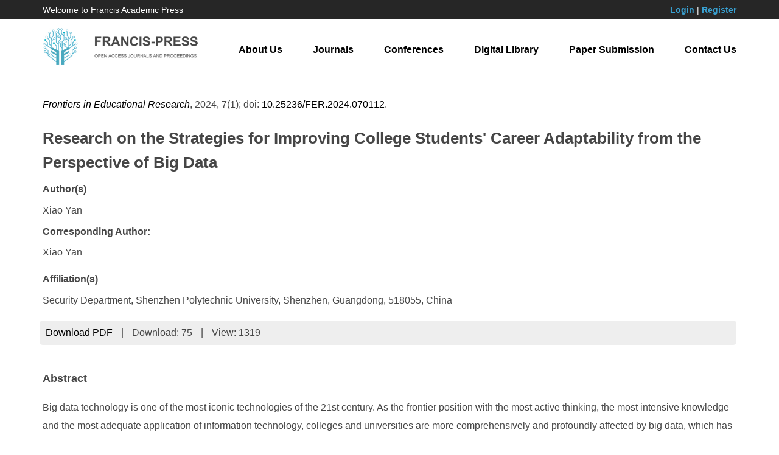

--- FILE ---
content_type: text/html; charset=UTF-8
request_url: https://francis-press.com/index.php/papers/14481
body_size: 3743
content:
<!DOCTYPE html>

<html lang="en">

<head>

	<meta http-equiv="X-UA-Compatible" content="IE=edge,chrome=1">

    <meta name="renderer" content="webkit">

    <meta name="viewport" content="width=device-width, initial-scale=1">

    <meta charset="UTF-8">

    <meta name="keyword" content="Francis Academic Press, Open Access, Journals, Conferences, Digital Library">

    <meta name="description" content="Francis Academic Press is one of the world’s largest publishers of peer-reviewed, fully Open Access journals. Built on an ethos of openness, we are passionate about working with the global academic community to promote open scholarly research to the world. With the help of our academic Editors, based in institutions around the globe, we are able to focus on serving our authors while preserving robust publishing standards and editorial integrity.">

    <meta name="author" content="Legend IT Inc,Ottawa,Canada,Website Building,Website Management,Website Hosting,Search Engine Optimization,Social Media Marketing,Wechat APPs,Android APPs,Menu Design,Flyer Design,Logo Design">

    <meta name="csrf-token" content="T9Crr1vWpedbDLbOuPyhPdgh9wSHcHmOg1WPijOZ">

    <title>Research on the Strategies for Improving College Students&#039; Career Adaptability from the Perspective of Big Data | Francis Academic Press</title>

    <link href="https://francis-press.com/img/logo_icon.jpg" type="image/x-icon" rel="icon" />

    <link href="https://francis-press.com/css/app.css" rel="stylesheet">

    <link href="https://francis-press.com/css/all.css" rel="stylesheet">

    <link href="https://francis-press.com/css/animate.min.css" rel="stylesheet">

    <script src="https://francis-press.com/js/app.js"></script>

    <script src="https://francis-press.com/common/jssor.slider-25.2.0.min.js"></script>

    <script src="https://francis-press.com/js/bootstrap-treeview.js"></script>

    <script src="https://francis-press.com/js/all.js"></script>

    <link rel="stylesheet" type="text/css" href="https://francis-press.com/common/owl-carousel/owl.carousel.css" />

    <link rel="stylesheet" type="text/css" href="https://francis-press.com/common/owl-carousel/owl.theme.css" />

    <script src="https://francis-press.com/common/owl-carousel/owl.carousel.min.js"></script>

    <meta name="citation_title" content=" Research on the Strategies for Improving College Students' Career Adaptability from the Perspective of Big Data ">

    <meta name="citation_author" content=" <p>Xiao Yan</p> ">

    <meta name="citation_date" content="2024-01-25">

    <meta name="citation_year" content="2024">

    <meta name="citation_journal_title" content="Frontiers in Educational Research">

    <meta name="citation_publisher" content="Francis Academic Press">

    <meta name="citation_volume" content="7">

    <meta name="citation_issue" content="1">

    <meta name="citation_doi" content="10.25236/FER.2024.070112">

    <meta name="citation_abstract" content=" &lt;p&gt;Big data technology is one of the most iconic technologies of the 21st century. As the frontier position with the most active thinking, the most intensive knowledge and the most adequate application of information technology, colleges and universities are more comprehensively and profoundly affected by big data, which has become an important strategic engine to promote the innovation and development of higher education. College students&#39; vocational ability and adaptability refer to the ability of college students to adapt to the social and professional environment and complete work tasks. This is a professional quality generally recognized by contemporary society and one of the important goals of university education. The content of college students&#39; vocational adaptability is very extensive, including cultural knowledge adaptation, psychological adaptation, ability adaptation, and adaptability effect evaluation. The development of big data technology provides a new guarantee for colleges and universities to do a good job in the pertinence, accuracy, regularity and scientificity of college students&#39; vocational adaptability teaching and education.&lt;/p&gt; ">

    <meta name="citation_fulltext_html_url" content="http://francis-press.com/index.php/papers/14481">

    <meta name="citation_abstract_html_url" content="http://francis-press.com/index.php/papers/14481#abstract">

    <meta name="citation_pdf_url" content="http://francis-press.com/uploads/papers/R8ux9MC0m1lE407A8OU7L2lyFCa2tHTWoBEjyNE3.pdf">

    <meta name="citation_firstpage" content="">

    <meta name="citation_lastpage" content="">

</head>

<body>

	<header style="background-color: #262626; color: #ffffff;">

        <div class="container">

            <div class="row" style="padding-top: 0.5rem; padding-bottom: 0.5rem; font-size: 1.4rem;">

                <div class="col-sm-4 col-md-4 mycenter">

                    Welcome to Francis Academic Press

                </div>

                <div class="col-sm-8 col-md-8 text-right mycenter">

                    
                    <a href="https://francis-press.com/index.php/login" style="color: #39A0D1; font-weight: bold;">Login</a> | 

                    <a href="https://francis-press.com/index.php/register" style="color: #39A0D1; font-weight: bold;">Register</a>

                    
                </div>

            </div>

        </div>

    </header>

    

    <nav class="navbar navbar-default navbar-static-top" id="navbar">

        <div class="container">

            <div class="navbar-header">

                <button type="button" class="navbar-toggle collapsed" data-toggle="collapse" data-target="#legendit-navbar" aria-expanded="false">

                    <span class="sr-only">Toggle navigation</span>

                    <span class="icon-bar"></span>

                    <span class="icon-bar"></span>

                    <span class="icon-bar"></span>

                </button>

                <a class="navbar-brand" href="https://francis-press.com/index.php">

                    <img id="logo-img" src="https://francis-press.com/img/logo.jpg" alt="Francis Academic Press" class="img-responsive" style="max-width: 26rem;">

                </a>

            </div>



            <div class="collapse navbar-collapse" id="legendit-navbar">

                <ul class="nav navbar-nav navbar-right">

                    <li><a href="https://francis-press.com/index.php/aboutUs">About Us</a></li>

                    <li><a href="https://francis-press.com/index.php/journals">Journals</a></li>

                    <li><a href="http://webofproceedings.org/" target="_blank">Conferences</a></li>

                    <li><a href="https://francis-press.com/index.php/library?type[]=1&type[]=2">Digital Library</a></li>

                    <li><a href="https://francis-press.com/index.php/online/home">Paper Submission</a></li>

                    <li><a href="https://francis-press.com/index.php/contactUs">Contact Us</a></li>

                </ul>

            </div>

        </div>

    </nav>



	<script type="text/javascript">
    $(function(){
        $('.btn-download').click(function(){
            $.ajax({
                url: "http://francis-press.com/index.php/papers/download/14481",
                success:function(data){
                  $("#downloads").html(data.downloads);
                },
                error:function(msg){
                  console.log(msg);
                }
            });
        });
    });
</script>
    
<div>
    <div class="container" style="margin-top: 2rem; margin-bottom: 6rem;">
        <p>
            <i><a href="https://francis-press.com/index.php/journals/FER">Frontiers in Educational Research</a></i>,
            2024,
            7(1);
            doi: <a href="https://dx.doi.org/10.25236/FER.2024.070112">10.25236/FER.2024.070112</a>.
        </p>
        <h2>Research on the Strategies for Improving College Students&#039; Career Adaptability from the Perspective of Big Data</h2>
        <div style="line-height: 150%;">
            <b>Author(s)</b><br>
            <p>Xiao Yan</p>
        </div>
        <div style="line-height: 150%;">
            <b>Corresponding Author:</b><br>
            <div style="margin-top: 1rem;">Xiao Yan</div>
        </div>
        <div style="line-height: 150%; margin-top: 2rem;">
            <b>Affiliation(s)</b><br>
            <p>Security Department, Shenzhen Polytechnic University, Shenzhen, Guangdong, 518055, China</p>
        </div>
        
        <ul class="list-inline" style="background: #eeeeee; padding: 0.5rem; border-radius: 0.5rem; margin-top: 1rem; margin-bottom: -7rem;">
            <!-- <li><a href="">Full-Text HTML</a></li>
            <li>|</li>
            <li><a href="">Full-Text XML</a></li>
            <li>|</li>
            <li><a href="">Full-Text Epub</a></li>
            <li>|</li> -->
            <li><a href="https://francis-press.com/uploads/papers/R8ux9MC0m1lE407A8OU7L2lyFCa2tHTWoBEjyNE3.pdf" download class="btn-download">Download PDF</a></li>
            <li>|</li>
            <li>Download: <span id="downloads">75</span></li>
            <li>|</li>
            <li>View: 1319</li>
        </ul>

        <div id="abstract" style="padding-top: 10rem;">
            <h3>Abstract</h3>
            <div><p>Big data technology is one of the most iconic technologies of the 21st century. As the frontier position with the most active thinking, the most intensive knowledge and the most adequate application of information technology, colleges and universities are more comprehensively and profoundly affected by big data, which has become an important strategic engine to promote the innovation and development of higher education. College students&#39; vocational ability and adaptability refer to the ability of college students to adapt to the social and professional environment and complete work tasks. This is a professional quality generally recognized by contemporary society and one of the important goals of university education. The content of college students&#39; vocational adaptability is very extensive, including cultural knowledge adaptation, psychological adaptation, ability adaptation, and adaptability effect evaluation. The development of big data technology provides a new guarantee for colleges and universities to do a good job in the pertinence, accuracy, regularity and scientificity of college students&#39; vocational adaptability teaching and education.</p></div>
        </div>
            
        <div id="keywords">
            <h3>Keywords</h3>
            <p style="font-size: 1.4rem;">Big data technology, Career Adaptability, College Students</p>
        </div>
            
        <div>
            <h3>Cite This Paper</h3>
            <div><p>Xiao Yan. Research on the Strategies for Improving College Students&#39; Career Adaptability from the Perspective of Big Data. Frontiers in Educational Research (2024) Vol. 7, Issue 1: 87-93. https://doi.org/10.25236/FER.2024.070112.</p></div>
        </div>
            
        <div id="references">
            <h3>References</h3>
            <div><p>[1] Huai Jinpeng. Digital Transformation and the Future of Education[N]. China Teacher Daily, 2023-2-15(01).</p><p>[2] Cui Jia. Big data-driven transformation of higher education[J]. China Higher Education, 2023(8): 57-60.</p><p>[3] Super, D.E., Knasel, E.G. Career development in adulthood: Some theoretical problems and a possible Solution[ J]. Br. J. Guid.Couns, 198(9):194-201.</p><p>[4] Zeng Yachun, Li Meina. Exploration on vocational adaptability training of vocational college graduates from the perspective of craftsman spirit[J]. Education and Vocation, 2022(6):80-83.</p><p>[5] She Shuanghao, Kang Chao. The Proposition and Application Space of Big Data Method of Ideological and Political Education[J]. Journal of Beijing University of Technology (Social Sciences Edition), 2022(5):22-30.</p><p>[6] Ji Kai, Zhang Zhihua. Logical Framework and Optimization Strategies for Digital Transformation of Higher Education[J]. Jiangsu Higher Education, 2023(10):39-46.</p></div>
        </div>
    </div>
</div>



    <footer id="links">

        <div class="container">

            <div class="row">

                <div class="col-xs-6 col-sm-3 col-md-3">

                    <div class="list-group">

                        <a href="#" class="list-group-item"><b>Links</b></a>

                        <a href="https://francis-press.com/index.php" class="list-group-item">Home</a>

                        <a href="https://francis-press.com/index.php/aboutUs" class="list-group-item">About Us</a>

                        <a href="https://francis-press.com/index.php/contactUs" class="list-group-item">Contact Us</a>

                        <a href="#" class="list-group-item"></a>

                    </div>

                </div>

                <div class="col-xs-6 col-sm-3 col-md-3">

                    <div class="list-group">

                        <a href="#" class="list-group-item"><b>Resources</b></a>

                        <a href="https://francis-press.com/index.php/journals" class="list-group-item">Journals</a>

                        <a href="http://webofproceedings.org/" target="_balnk" class="list-group-item">Conferences</a>

                        <a href="https://francis-press.com/index.php/library" class="list-group-item">Digital Library</a>

                        <a href="#" class="list-group-item"></a>

                    </div>

                </div>

                <div class="col-xs-6 col-sm-3 col-md-3">

                    <div class="list-group">

                        <a href="#" class="list-group-item"><b>Guides</b></a>

                        <a href="https://francis-press.com/index.php/forAuthors" class="list-group-item">For Authors</a>

                        <a href="https://francis-press.com/index.php/forReviewers" class="list-group-item">For Reviewers</a>

                        <a href="https://francis-press.com/index.php/forEditors" class="list-group-item">For Editors</a>

                        <a href="#" class="list-group-item"></a>

                    </div>

                </div>

                <div class="col-xs-6 col-sm-3 col-md-3">

                    <div class="list-group">

                        <a href="#" class="list-group-item"><b>Information</b></a>

                        <a href="https://francis-press.com/index.php/openAccess" class="list-group-item">Open Access Policy</a>

                        <a href="https://francis-press.com/index.php/apc" class="list-group-item">Publication Fees</a>

                        <a href="https://francis-press.com/index.php/publicationEthics" class="list-group-item">Publication Ethics</a>

                        <a href="https://francis-press.com/index.php/privacyPolicy" class="list-group-item">Privacy Policy</a>

                    </div>

                </div>

            </div>

        </div>

    </footer>



    <footer style="background-color: #000000; padding-top: 2rem; padding-bottom: 2rem;">

        <div class="container">

            <p class="text-center" style="color: #ffffff;">

                Copyright © 2017 Francis Press. All Rights Reserved. <a href="https://legendit.ca/" target="_blank"> &nbsp; </a>

            </p>

        </div>

    </footer>

<script defer src="https://static.cloudflareinsights.com/beacon.min.js/vcd15cbe7772f49c399c6a5babf22c1241717689176015" integrity="sha512-ZpsOmlRQV6y907TI0dKBHq9Md29nnaEIPlkf84rnaERnq6zvWvPUqr2ft8M1aS28oN72PdrCzSjY4U6VaAw1EQ==" data-cf-beacon='{"version":"2024.11.0","token":"cc889da13dfa418283032e9804fe198c","r":1,"server_timing":{"name":{"cfCacheStatus":true,"cfEdge":true,"cfExtPri":true,"cfL4":true,"cfOrigin":true,"cfSpeedBrain":true},"location_startswith":null}}' crossorigin="anonymous"></script>
</body>

</html>

--- FILE ---
content_type: text/javascript
request_url: https://francis-press.com/js/bootstrap-treeview.js
body_size: 6302
content:
/* =========================================================
 * bootstrap-treeview.js v1.2.0
 * =========================================================
 * Copyright 2013 Jonathan Miles
 * Project URL : http://www.jondmiles.com/bootstrap-treeview
 *
 * Licensed under the Apache License, Version 2.0 (the "License");
 * you may not use this file except in compliance with the License.
 * You may obtain a copy of the License at
 *
 * http://www.apache.org/licenses/LICENSE-2.0
 *
 * Unless required by applicable law or agreed to in writing, software
 * distributed under the License is distributed on an "AS IS" BASIS,
 * WITHOUT WARRANTIES OR CONDITIONS OF ANY KIND, either express or implied.
 * See the License for the specific language governing permissions and
 * limitations under the License.
 * ========================================================= */

;(function ($, window, document, undefined) {

	/*global jQuery, console*/

	'use strict';

	var pluginName = 'treeview';

	var _default = {};

	_default.settings = {

		injectStyle: true,

		levels: 2,

		expandIcon: 'glyphicon glyphicon-plus',
		collapseIcon: 'glyphicon glyphicon-minus',
		emptyIcon: 'glyphicon',
		nodeIcon: '',
		selectedIcon: '',
		checkedIcon: 'glyphicon glyphicon-check',
		uncheckedIcon: 'glyphicon glyphicon-unchecked',

		color: undefined, // '#000000',
		backColor: undefined, // '#FFFFFF',
		borderColor: undefined, // '#dddddd',
		onhoverColor: '#F5F5F5',
		selectedColor: '#FFFFFF',
		selectedBackColor: '#428bca',
		searchResultColor: '#D9534F',
		searchResultBackColor: undefined, //'#FFFFFF',

		enableLinks: false,
		highlightSelected: true,
		highlightSearchResults: true,
		showBorder: true,
		showIcon: true,
		showCheckbox: false,
		showTags: false,
		multiSelect: false,

		// Event handlers
		onNodeChecked: undefined,
		onNodeCollapsed: undefined,
		onNodeDisabled: undefined,
		onNodeEnabled: undefined,
		onNodeExpanded: undefined,
		onNodeSelected: undefined,
		onNodeUnchecked: undefined,
		onNodeUnselected: undefined,
		onSearchComplete: undefined,
		onSearchCleared: undefined
	};

	_default.options = {
		silent: false,
		ignoreChildren: false
	};

	_default.searchOptions = {
		ignoreCase: true,
		exactMatch: false,
		revealResults: true
	};

	var Tree = function (element, options) {

		this.$element = $(element);
		this.elementId = element.id;
		this.styleId = this.elementId + '-style';

		this.init(options);

		return {

			// Options (public access)
			options: this.options,

			// Initialize / destroy methods
			init: $.proxy(this.init, this),
			remove: $.proxy(this.remove, this),

			// Get methods
			getNode: $.proxy(this.getNode, this),
			getParent: $.proxy(this.getParent, this),
			getSiblings: $.proxy(this.getSiblings, this),
			getSelected: $.proxy(this.getSelected, this),
			getUnselected: $.proxy(this.getUnselected, this),
			getExpanded: $.proxy(this.getExpanded, this),
			getCollapsed: $.proxy(this.getCollapsed, this),
			getChecked: $.proxy(this.getChecked, this),
			getUnchecked: $.proxy(this.getUnchecked, this),
			getDisabled: $.proxy(this.getDisabled, this),
			getEnabled: $.proxy(this.getEnabled, this),

			// Select methods
			selectNode: $.proxy(this.selectNode, this),
			unselectNode: $.proxy(this.unselectNode, this),
			toggleNodeSelected: $.proxy(this.toggleNodeSelected, this),

			// Expand / collapse methods
			collapseAll: $.proxy(this.collapseAll, this),
			collapseNode: $.proxy(this.collapseNode, this),
			expandAll: $.proxy(this.expandAll, this),
			expandNode: $.proxy(this.expandNode, this),
			toggleNodeExpanded: $.proxy(this.toggleNodeExpanded, this),
			revealNode: $.proxy(this.revealNode, this),

			// Expand / collapse methods
			checkAll: $.proxy(this.checkAll, this),
			checkNode: $.proxy(this.checkNode, this),
			uncheckAll: $.proxy(this.uncheckAll, this),
			uncheckNode: $.proxy(this.uncheckNode, this),
			toggleNodeChecked: $.proxy(this.toggleNodeChecked, this),

			// Disable / enable methods
			disableAll: $.proxy(this.disableAll, this),
			disableNode: $.proxy(this.disableNode, this),
			enableAll: $.proxy(this.enableAll, this),
			enableNode: $.proxy(this.enableNode, this),
			toggleNodeDisabled: $.proxy(this.toggleNodeDisabled, this),

			// Search methods
			search: $.proxy(this.search, this),
			clearSearch: $.proxy(this.clearSearch, this)
		};
	};

	Tree.prototype.init = function (options) {

		this.tree = [];
		this.nodes = [];

		if (options.data) {
			if (typeof options.data === 'string') {
				options.data = $.parseJSON(options.data);
			}
			this.tree = $.extend(true, [], options.data);
			delete options.data;
		}
		this.options = $.extend({}, _default.settings, options);

		this.destroy();
		this.subscribeEvents();
		this.setInitialStates({ nodes: this.tree }, 0);
		this.render();
	};

	Tree.prototype.remove = function () {
		this.destroy();
		$.removeData(this, pluginName);
		$('#' + this.styleId).remove();
	};

	Tree.prototype.destroy = function () {

		if (!this.initialized) return;

		this.$wrapper.remove();
		this.$wrapper = null;

		// Switch off events
		this.unsubscribeEvents();

		// Reset this.initialized flag
		this.initialized = false;
	};

	Tree.prototype.unsubscribeEvents = function () {

		this.$element.off('click');
		this.$element.off('nodeChecked');
		this.$element.off('nodeCollapsed');
		this.$element.off('nodeDisabled');
		this.$element.off('nodeEnabled');
		this.$element.off('nodeExpanded');
		this.$element.off('nodeSelected');
		this.$element.off('nodeUnchecked');
		this.$element.off('nodeUnselected');
		this.$element.off('searchComplete');
		this.$element.off('searchCleared');
	};

	Tree.prototype.subscribeEvents = function () {

		this.unsubscribeEvents();

		this.$element.on('click', $.proxy(this.clickHandler, this));

		if (typeof (this.options.onNodeChecked) === 'function') {
			this.$element.on('nodeChecked', this.options.onNodeChecked);
		}

		if (typeof (this.options.onNodeCollapsed) === 'function') {
			this.$element.on('nodeCollapsed', this.options.onNodeCollapsed);
		}

		if (typeof (this.options.onNodeDisabled) === 'function') {
			this.$element.on('nodeDisabled', this.options.onNodeDisabled);
		}

		if (typeof (this.options.onNodeEnabled) === 'function') {
			this.$element.on('nodeEnabled', this.options.onNodeEnabled);
		}

		if (typeof (this.options.onNodeExpanded) === 'function') {
			this.$element.on('nodeExpanded', this.options.onNodeExpanded);
		}

		if (typeof (this.options.onNodeSelected) === 'function') {
			this.$element.on('nodeSelected', this.options.onNodeSelected);
		}

		if (typeof (this.options.onNodeUnchecked) === 'function') {
			this.$element.on('nodeUnchecked', this.options.onNodeUnchecked);
		}

		if (typeof (this.options.onNodeUnselected) === 'function') {
			this.$element.on('nodeUnselected', this.options.onNodeUnselected);
		}

		if (typeof (this.options.onSearchComplete) === 'function') {
			this.$element.on('searchComplete', this.options.onSearchComplete);
		}

		if (typeof (this.options.onSearchCleared) === 'function') {
			this.$element.on('searchCleared', this.options.onSearchCleared);
		}
	};

	/*
		Recurse the tree structure and ensure all nodes have
		valid initial states.  User defined states will be preserved.
		For performance we also take this opportunity to
		index nodes in a flattened structure
	*/
	Tree.prototype.setInitialStates = function (node, level) {

		if (!node.nodes) return;
		level += 1;

		var parent = node;
		var _this = this;
		$.each(node.nodes, function checkStates(index, node) {

			// nodeId : unique, incremental identifier
			node.nodeId = _this.nodes.length;

			// parentId : transversing up the tree
			node.parentId = parent.nodeId;

			// if not provided set selectable default value
			if (!node.hasOwnProperty('selectable')) {
				node.selectable = true;
			}

			// where provided we should preserve states
			node.state = node.state || {};

			// set checked state; unless set always false
			if (!node.state.hasOwnProperty('checked')) {
				node.state.checked = false;
			}

			// set enabled state; unless set always false
			if (!node.state.hasOwnProperty('disabled')) {
				node.state.disabled = false;
			}

			// set expanded state; if not provided based on levels
			if (!node.state.hasOwnProperty('expanded')) {
				if (!node.state.disabled &&
						(level < _this.options.levels) &&
						(node.nodes && node.nodes.length > 0)) {
					node.state.expanded = true;
				}
				else {
					node.state.expanded = false;
				}
			}

			// set selected state; unless set always false
			if (!node.state.hasOwnProperty('selected')) {
				node.state.selected = false;
			}

			// index nodes in a flattened structure for use later
			_this.nodes.push(node);

			// recurse child nodes and transverse the tree
			if (node.nodes) {
				_this.setInitialStates(node, level);
			}
		});
	};

	Tree.prototype.clickHandler = function (event) {

		if (!this.options.enableLinks) event.preventDefault();

		var target = $(event.target);
		var node = this.findNode(target);
		if (!node || node.state.disabled) return;
		
		var classList = target.attr('class') ? target.attr('class').split(' ') : [];
		if ((classList.indexOf('expand-icon') !== -1)) {

			this.toggleExpandedState(node, _default.options);
			this.render();
		}
		else if ((classList.indexOf('check-icon') !== -1)) {
			
			this.toggleCheckedState(node, _default.options);
			this.render();
		}
		else {
			
			if (node.selectable) {
				this.toggleSelectedState(node, _default.options);
			} else {
				this.toggleExpandedState(node, _default.options);
			}

			this.render();
		}
	};

	// Looks up the DOM for the closest parent list item to retrieve the
	// data attribute nodeid, which is used to lookup the node in the flattened structure.
	Tree.prototype.findNode = function (target) {

		var nodeId = target.closest('li.list-group-item').attr('data-nodeid');
		var node = this.nodes[nodeId];

		if (!node) {
			console.log('Error: node does not exist');
		}
		return node;
	};

	Tree.prototype.toggleExpandedState = function (node, options) {
		if (!node) return;
		this.setExpandedState(node, !node.state.expanded, options);
	};

	Tree.prototype.setExpandedState = function (node, state, options) {

		if (state === node.state.expanded) return;

		if (state && node.nodes) {

			// Expand a node
			node.state.expanded = true;
			if (!options.silent) {
				this.$element.trigger('nodeExpanded', $.extend(true, {}, node));
			}
		}
		else if (!state) {

			// Collapse a node
			node.state.expanded = false;
			if (!options.silent) {
				this.$element.trigger('nodeCollapsed', $.extend(true, {}, node));
			}

			// Collapse child nodes
			if (node.nodes && !options.ignoreChildren) {
				$.each(node.nodes, $.proxy(function (index, node) {
					this.setExpandedState(node, false, options);
				}, this));
			}
		}
	};

	Tree.prototype.toggleSelectedState = function (node, options) {
		if (!node) return;
		this.setSelectedState(node, !node.state.selected, options);
	};

	Tree.prototype.setSelectedState = function (node, state, options) {

		if (state === node.state.selected) return;

		if (state) {

			// If multiSelect false, unselect previously selected
			if (!this.options.multiSelect) {
				$.each(this.findNodes('true', 'g', 'state.selected'), $.proxy(function (index, node) {
					this.setSelectedState(node, false, options);
				}, this));
			}

			// Continue selecting node
			node.state.selected = true;
			if (!options.silent) {
				this.$element.trigger('nodeSelected', $.extend(true, {}, node));
			}
		}
		else {

			// Unselect node
			node.state.selected = false;
			if (!options.silent) {
				this.$element.trigger('nodeUnselected', $.extend(true, {}, node));
			}
		}
	};

	Tree.prototype.toggleCheckedState = function (node, options) {
		if (!node) return;
		this.setCheckedState(node, !node.state.checked, options);
	};

	Tree.prototype.setCheckedState = function (node, state, options) {

		if (state === node.state.checked) return;

		if (state) {

			// Check node
			node.state.checked = true;

			if (!options.silent) {
				this.$element.trigger('nodeChecked', $.extend(true, {}, node));
			}
		}
		else {

			// Uncheck node
			node.state.checked = false;
			if (!options.silent) {
				this.$element.trigger('nodeUnchecked', $.extend(true, {}, node));
			}
		}
	};

	Tree.prototype.setDisabledState = function (node, state, options) {

		if (state === node.state.disabled) return;

		if (state) {

			// Disable node
			node.state.disabled = true;

			// Disable all other states
			this.setExpandedState(node, false, options);
			this.setSelectedState(node, false, options);
			this.setCheckedState(node, false, options);

			if (!options.silent) {
				this.$element.trigger('nodeDisabled', $.extend(true, {}, node));
			}
		}
		else {

			// Enabled node
			node.state.disabled = false;
			if (!options.silent) {
				this.$element.trigger('nodeEnabled', $.extend(true, {}, node));
			}
		}
	};

	Tree.prototype.render = function () {

		if (!this.initialized) {

			// Setup first time only components
			this.$element.addClass(pluginName);
			this.$wrapper = $(this.template.list);

			this.injectStyle();

			this.initialized = true;
		}

		this.$element.empty().append(this.$wrapper.empty());

		// Build tree
		this.buildTree(this.tree, 0);
	};

	// Starting from the root node, and recursing down the
	// structure we build the tree one node at a time
	Tree.prototype.buildTree = function (nodes, level) {

		if (!nodes) return;
		level += 1;

		var _this = this;
		$.each(nodes, function addNodes(id, node) {

			var treeItem = $(_this.template.item)
				.addClass('node-' + _this.elementId)
				.addClass(node.state.checked ? 'node-checked' : '')
				.addClass(node.state.disabled ? 'node-disabled': '')
				.addClass(node.state.selected ? 'node-selected' : '')
				.addClass(node.searchResult ? 'search-result' : '') 
				.attr('data-nodeid', node.nodeId)
				.attr('style', _this.buildStyleOverride(node));

			// Add indent/spacer to mimic tree structure
			for (var i = 0; i < (level - 1); i++) {
				treeItem.append(_this.template.indent);
			}

			// Add expand, collapse or empty spacer icons
			var classList = [];
			if (node.nodes) {
				classList.push('expand-icon');
				if (node.state.expanded) {
					classList.push(_this.options.collapseIcon);
				}
				else {
					classList.push(_this.options.expandIcon);
				}
			}
			else {
				classList.push(_this.options.emptyIcon);
			}

			treeItem
				.append($(_this.template.icon)
					.addClass(classList.join(' '))
				);


			// Add node icon
			if (_this.options.showIcon) {
				
				var classList = ['node-icon'];

				classList.push(node.icon || _this.options.nodeIcon);
				if (node.state.selected) {
					classList.pop();
					classList.push(node.selectedIcon || _this.options.selectedIcon || 
									node.icon || _this.options.nodeIcon);
				}

				treeItem
					.append($(_this.template.icon)
						.addClass(classList.join(' '))
					);
			}

			// Add check / unchecked icon
			if (_this.options.showCheckbox) {

				var classList = ['check-icon'];
				if (node.state.checked) {
					classList.push(_this.options.checkedIcon); 
				}
				else {
					classList.push(_this.options.uncheckedIcon);
				}

				treeItem
					.append($(_this.template.icon)
						.addClass(classList.join(' '))
					);
			}

			// Add text
			if (_this.options.enableLinks) {
				// Add hyperlink
				treeItem
					.append($(_this.template.link)
						.attr('href', node.href)
						.append(node.text)
					);
			}
			else {
				// otherwise just text
				treeItem
					.append(node.text);
			}

			// Add tags as badges
			if (_this.options.showTags && node.tags) {
				$.each(node.tags, function addTag(id, tag) {
					treeItem
						.append($(_this.template.badge)
							.append(tag)
						);
				});
			}

			// Add item to the tree
			_this.$wrapper.append(treeItem);

			// Recursively add child ndoes
			if (node.nodes && node.state.expanded && !node.state.disabled) {
				return _this.buildTree(node.nodes, level);
			}
		});
	};

	// Define any node level style override for
	// 1. selectedNode
	// 2. node|data assigned color overrides
	Tree.prototype.buildStyleOverride = function (node) {

		if (node.state.disabled) return '';

		var color = node.color;
		var backColor = node.backColor;

		if (this.options.highlightSelected && node.state.selected) {
			if (this.options.selectedColor) {
				color = this.options.selectedColor;
			}
			if (this.options.selectedBackColor) {
				backColor = this.options.selectedBackColor;
			}
		}

		if (this.options.highlightSearchResults && node.searchResult && !node.state.disabled) {
			if (this.options.searchResultColor) {
				color = this.options.searchResultColor;
			}
			if (this.options.searchResultBackColor) {
				backColor = this.options.searchResultBackColor;
			}
		}

		return 'color:' + color +
			';background-color:' + backColor + ';';
	};

	// Add inline style into head
	Tree.prototype.injectStyle = function () {

		if (this.options.injectStyle && !document.getElementById(this.styleId)) {
			$('<style type="text/css" id="' + this.styleId + '"> ' + this.buildStyle() + ' </style>').appendTo('head');
		}
	};

	// Construct trees style based on user options
	Tree.prototype.buildStyle = function () {

		var style = '.node-' + this.elementId + '{';

		if (this.options.color) {
			style += 'color:' + this.options.color + ';';
		}

		if (this.options.backColor) {
			style += 'background-color:' + this.options.backColor + ';';
		}

		if (!this.options.showBorder) {
			style += 'border:none;';
		}
		else if (this.options.borderColor) {
			style += 'border:1px solid ' + this.options.borderColor + ';';
		}
		style += '}';

		if (this.options.onhoverColor) {
			style += '.node-' + this.elementId + ':not(.node-disabled):hover{' +
				'background-color:' + this.options.onhoverColor + ';' +
			'}';
		}

		return this.css + style;
	};

	Tree.prototype.template = {
		list: '<ul class="list-group"></ul>',
		item: '<li class="list-group-item" onclick="itemOnclick(this)"></li>',
		indent: '<span class="indent"></span>',
		icon: '<span class="icon"></span>',
		link: '<a href="#" style="color:inherit;"></a>',
		badge: '<span class="badge"></span>'
	};

	Tree.prototype.css = '.treeview .list-group-item{cursor:pointer}.treeview span.indent{margin-left:10px;margin-right:10px}.treeview span.icon{width:12px;margin-right:5px}.treeview .node-disabled{color:silver;cursor:not-allowed}'


	/**
		Returns a single node object that matches the given node id.
		@param {Number} nodeId - A node's unique identifier
		@return {Object} node - Matching node
	*/
	Tree.prototype.getNode = function (nodeId) {
		return this.nodes[nodeId];
	};

	/**
		Returns the parent node of a given node, if valid otherwise returns undefined.
		@param {Object|Number} identifier - A valid node or node id
		@returns {Object} node - The parent node
	*/
	Tree.prototype.getParent = function (identifier) {
		var node = this.identifyNode(identifier);
		return this.nodes[node.parentId];
	};

	/**
		Returns an array of sibling nodes for a given node, if valid otherwise returns undefined.
		@param {Object|Number} identifier - A valid node or node id
		@returns {Array} nodes - Sibling nodes
	*/
	Tree.prototype.getSiblings = function (identifier) {
		var node = this.identifyNode(identifier);
		var parent = this.getParent(node);
		var nodes = parent ? parent.nodes : this.tree;
		return nodes.filter(function (obj) {
				return obj.nodeId !== node.nodeId;
			});
	};

	/**
		Returns an array of selected nodes.
		@returns {Array} nodes - Selected nodes
	*/
	Tree.prototype.getSelected = function () {
		return this.findNodes('true', 'g', 'state.selected');
	};

	/**
		Returns an array of unselected nodes.
		@returns {Array} nodes - Unselected nodes
	*/
	Tree.prototype.getUnselected = function () {
		return this.findNodes('false', 'g', 'state.selected');
	};

	/**
		Returns an array of expanded nodes.
		@returns {Array} nodes - Expanded nodes
	*/
	Tree.prototype.getExpanded = function () {
		return this.findNodes('true', 'g', 'state.expanded');
	};

	/**
		Returns an array of collapsed nodes.
		@returns {Array} nodes - Collapsed nodes
	*/
	Tree.prototype.getCollapsed = function () {
		return this.findNodes('false', 'g', 'state.expanded');
	};

	/**
		Returns an array of checked nodes.
		@returns {Array} nodes - Checked nodes
	*/
	Tree.prototype.getChecked = function () {
		return this.findNodes('true', 'g', 'state.checked');
	};

	/**
		Returns an array of unchecked nodes.
		@returns {Array} nodes - Unchecked nodes
	*/
	Tree.prototype.getUnchecked = function () {
		return this.findNodes('false', 'g', 'state.checked');
	};

	/**
		Returns an array of disabled nodes.
		@returns {Array} nodes - Disabled nodes
	*/
	Tree.prototype.getDisabled = function () {
		return this.findNodes('true', 'g', 'state.disabled');
	};

	/**
		Returns an array of enabled nodes.
		@returns {Array} nodes - Enabled nodes
	*/
	Tree.prototype.getEnabled = function () {
		return this.findNodes('false', 'g', 'state.disabled');
	};


	/**
		Set a node state to selected
		@param {Object|Number} identifiers - A valid node, node id or array of node identifiers
		@param {optional Object} options
	*/
	Tree.prototype.selectNode = function (identifiers, options) {
		this.forEachIdentifier(identifiers, options, $.proxy(function (node, options) {
			this.setSelectedState(node, true, options);
		}, this));

		this.render();
	};

	/**
		Set a node state to unselected
		@param {Object|Number} identifiers - A valid node, node id or array of node identifiers
		@param {optional Object} options
	*/
	Tree.prototype.unselectNode = function (identifiers, options) {
		this.forEachIdentifier(identifiers, options, $.proxy(function (node, options) {
			this.setSelectedState(node, false, options);
		}, this));

		this.render();
	};

	/**
		Toggles a node selected state; selecting if unselected, unselecting if selected.
		@param {Object|Number} identifiers - A valid node, node id or array of node identifiers
		@param {optional Object} options
	*/
	Tree.prototype.toggleNodeSelected = function (identifiers, options) {
		this.forEachIdentifier(identifiers, options, $.proxy(function (node, options) {
			this.toggleSelectedState(node, options);
		}, this));

		this.render();
	};


	/**
		Collapse all tree nodes
		@param {optional Object} options
	*/
	Tree.prototype.collapseAll = function (options) {
		var identifiers = this.findNodes('true', 'g', 'state.expanded');
		this.forEachIdentifier(identifiers, options, $.proxy(function (node, options) {
			this.setExpandedState(node, false, options);
		}, this));

		this.render();
	};

	/**
		Collapse a given tree node
		@param {Object|Number} identifiers - A valid node, node id or array of node identifiers
		@param {optional Object} options
	*/
	Tree.prototype.collapseNode = function (identifiers, options) {
		this.forEachIdentifier(identifiers, options, $.proxy(function (node, options) {
			this.setExpandedState(node, false, options);
		}, this));

		this.render();
	};

	/**
		Expand all tree nodes
		@param {optional Object} options
	*/
	Tree.prototype.expandAll = function (options) {
		options = $.extend({}, _default.options, options);

		if (options && options.levels) {
			this.expandLevels(this.tree, options.levels, options);
		}
		else {
			var identifiers = this.findNodes('false', 'g', 'state.expanded');
			this.forEachIdentifier(identifiers, options, $.proxy(function (node, options) {
				this.setExpandedState(node, true, options);
			}, this));
		}

		this.render();
	};

	/**
		Expand a given tree node
		@param {Object|Number} identifiers - A valid node, node id or array of node identifiers
		@param {optional Object} options
	*/
	Tree.prototype.expandNode = function (identifiers, options) {
		this.forEachIdentifier(identifiers, options, $.proxy(function (node, options) {
			this.setExpandedState(node, true, options);
			if (node.nodes && (options && options.levels)) {
				this.expandLevels(node.nodes, options.levels-1, options);
			}
		}, this));

		this.render();
	};

	Tree.prototype.expandLevels = function (nodes, level, options) {
		options = $.extend({}, _default.options, options);

		$.each(nodes, $.proxy(function (index, node) {
			this.setExpandedState(node, (level > 0) ? true : false, options);
			if (node.nodes) {
				this.expandLevels(node.nodes, level-1, options);
			}
		}, this));
	};

	/**
		Reveals a given tree node, expanding the tree from node to root.
		@param {Object|Number|Array} identifiers - A valid node, node id or array of node identifiers
		@param {optional Object} options
	*/
	Tree.prototype.revealNode = function (identifiers, options) {
		this.forEachIdentifier(identifiers, options, $.proxy(function (node, options) {
			var parentNode = this.getParent(node);
			while (parentNode) {
				this.setExpandedState(parentNode, true, options);
				parentNode = this.getParent(parentNode);
			};
		}, this));

		this.render();
	};

	/**
		Toggles a nodes expanded state; collapsing if expanded, expanding if collapsed.
		@param {Object|Number} identifiers - A valid node, node id or array of node identifiers
		@param {optional Object} options
	*/
	Tree.prototype.toggleNodeExpanded = function (identifiers, options) {
		this.forEachIdentifier(identifiers, options, $.proxy(function (node, options) {
			this.toggleExpandedState(node, options);
		}, this));
		
		this.render();
	};


	/**
		Check all tree nodes
		@param {optional Object} options
	*/
	Tree.prototype.checkAll = function (options) {
		var identifiers = this.findNodes('false', 'g', 'state.checked');
		this.forEachIdentifier(identifiers, options, $.proxy(function (node, options) {
			this.setCheckedState(node, true, options);
		}, this));

		this.render();
	};

	/**
		Check a given tree node
		@param {Object|Number} identifiers - A valid node, node id or array of node identifiers
		@param {optional Object} options
	*/
	Tree.prototype.checkNode = function (identifiers, options) {
		this.forEachIdentifier(identifiers, options, $.proxy(function (node, options) {
			this.setCheckedState(node, true, options);
		}, this));

		this.render();
	};

	/**
		Uncheck all tree nodes
		@param {optional Object} options
	*/
	Tree.prototype.uncheckAll = function (options) {
		var identifiers = this.findNodes('true', 'g', 'state.checked');
		this.forEachIdentifier(identifiers, options, $.proxy(function (node, options) {
			this.setCheckedState(node, false, options);
		}, this));

		this.render();
	};

	/**
		Uncheck a given tree node
		@param {Object|Number} identifiers - A valid node, node id or array of node identifiers
		@param {optional Object} options
	*/
	Tree.prototype.uncheckNode = function (identifiers, options) {
		this.forEachIdentifier(identifiers, options, $.proxy(function (node, options) {
			this.setCheckedState(node, false, options);
		}, this));

		this.render();
	};

	/**
		Toggles a nodes checked state; checking if unchecked, unchecking if checked.
		@param {Object|Number} identifiers - A valid node, node id or array of node identifiers
		@param {optional Object} options
	*/
	Tree.prototype.toggleNodeChecked = function (identifiers, options) {
		this.forEachIdentifier(identifiers, options, $.proxy(function (node, options) {
			this.toggleCheckedState(node, options);
		}, this));

		this.render();
	};


	/**
		Disable all tree nodes
		@param {optional Object} options
	*/
	Tree.prototype.disableAll = function (options) {
		var identifiers = this.findNodes('false', 'g', 'state.disabled');
		this.forEachIdentifier(identifiers, options, $.proxy(function (node, options) {
			this.setDisabledState(node, true, options);
		}, this));

		this.render();
	};

	/**
		Disable a given tree node
		@param {Object|Number} identifiers - A valid node, node id or array of node identifiers
		@param {optional Object} options
	*/
	Tree.prototype.disableNode = function (identifiers, options) {
		this.forEachIdentifier(identifiers, options, $.proxy(function (node, options) {
			this.setDisabledState(node, true, options);
		}, this));

		this.render();
	};

	/**
		Enable all tree nodes
		@param {optional Object} options
	*/
	Tree.prototype.enableAll = function (options) {
		var identifiers = this.findNodes('true', 'g', 'state.disabled');
		this.forEachIdentifier(identifiers, options, $.proxy(function (node, options) {
			this.setDisabledState(node, false, options);
		}, this));

		this.render();
	};

	/**
		Enable a given tree node
		@param {Object|Number} identifiers - A valid node, node id or array of node identifiers
		@param {optional Object} options
	*/
	Tree.prototype.enableNode = function (identifiers, options) {
		this.forEachIdentifier(identifiers, options, $.proxy(function (node, options) {
			this.setDisabledState(node, false, options);
		}, this));

		this.render();
	};

	/**
		Toggles a nodes disabled state; disabling is enabled, enabling if disabled.
		@param {Object|Number} identifiers - A valid node, node id or array of node identifiers
		@param {optional Object} options
	*/
	Tree.prototype.toggleNodeDisabled = function (identifiers, options) {
		this.forEachIdentifier(identifiers, options, $.proxy(function (node, options) {
			this.setDisabledState(node, !node.state.disabled, options);
		}, this));

		this.render();
	};


	/**
		Common code for processing multiple identifiers
	*/
	Tree.prototype.forEachIdentifier = function (identifiers, options, callback) {

		options = $.extend({}, _default.options, options);

		if (!(identifiers instanceof Array)) {
			identifiers = [identifiers];
		}

		$.each(identifiers, $.proxy(function (index, identifier) {
			callback(this.identifyNode(identifier), options);
		}, this));	
	};

	/*
		Identifies a node from either a node id or object
	*/
	Tree.prototype.identifyNode = function (identifier) {
		return ((typeof identifier) === 'number') ?
						this.nodes[identifier] :
						identifier;
	};

	/**
		Searches the tree for nodes (text) that match given criteria
		@param {String} pattern - A given string to match against
		@param {optional Object} options - Search criteria options
		@return {Array} nodes - Matching nodes
	*/
	Tree.prototype.search = function (pattern, options) {
		options = $.extend({}, _default.searchOptions, options);

		this.clearSearch({ render: false });

		var results = [];
		if (pattern && pattern.length > 0) {

			if (options.exactMatch) {
				pattern = '^' + pattern + '$';
			}

			var modifier = 'g';
			if (options.ignoreCase) {
				modifier += 'i';
			}

			results = this.findNodes(pattern, modifier);

			// Add searchResult property to all matching nodes
			// This will be used to apply custom styles
			// and when identifying result to be cleared
			$.each(results, function (index, node) {
				node.searchResult = true;
			})
		}

		// If revealResults, then render is triggered from revealNode
		// otherwise we just call render.
		if (options.revealResults) {
			this.revealNode(results);
		}
		else {
			this.render();
		}

		this.$element.trigger('searchComplete', $.extend(true, {}, results));

		return results;
	};

	/**
		Clears previous search results
	*/
	Tree.prototype.clearSearch = function (options) {

		options = $.extend({}, { render: true }, options);

		var results = $.each(this.findNodes('true', 'g', 'searchResult'), function (index, node) {
			node.searchResult = false;
		});

		if (options.render) {
			this.render();	
		}
		
		this.$element.trigger('searchCleared', $.extend(true, {}, results));
	};

	/**
		Find nodes that match a given criteria
		@param {String} pattern - A given string to match against
		@param {optional String} modifier - Valid RegEx modifiers
		@param {optional String} attribute - Attribute to compare pattern against
		@return {Array} nodes - Nodes that match your criteria
	*/
	Tree.prototype.findNodes = function (pattern, modifier, attribute) {

		modifier = modifier || 'g';
		attribute = attribute || 'text';

		var _this = this;
		return $.grep(this.nodes, function (node) {
			var val = _this.getNodeValue(node, attribute);
			if (typeof val === 'string') {
				return val.match(new RegExp(pattern, modifier));
			}
		});
	};

	/**
		Recursive find for retrieving nested attributes values
		All values are return as strings, unless invalid
		@param {Object} obj - Typically a node, could be any object
		@param {String} attr - Identifies an object property using dot notation
		@return {String} value - Matching attributes string representation
	*/
	Tree.prototype.getNodeValue = function (obj, attr) {
		var index = attr.indexOf('.');
		if (index > 0) {
			var _obj = obj[attr.substring(0, index)];
			var _attr = attr.substring(index + 1, attr.length);
			return this.getNodeValue(_obj, _attr);
		}
		else {
			if (obj.hasOwnProperty(attr)) {
				return obj[attr].toString();
			}
			else {
				return undefined;
			}
		}
	};

	var logError = function (message) {
		if (window.console) {
			window.console.error(message);
		}
	};

	// Prevent against multiple instantiations,
	// handle updates and method calls
	$.fn[pluginName] = function (options, args) {

		var result;

		this.each(function () {
			var _this = $.data(this, pluginName);
			if (typeof options === 'string') {
				if (!_this) {
					logError('Not initialized, can not call method : ' + options);
				}
				else if (!$.isFunction(_this[options]) || options.charAt(0) === '_') {
					logError('No such method : ' + options);
				}
				else {
					if (!(args instanceof Array)) {
						args = [ args ];
					}
					result = _this[options].apply(_this, args);
				}
			}
			else if (typeof options === 'boolean') {
				result = _this;
			}
			else {
				$.data(this, pluginName, new Tree(this, $.extend(true, {}, options)));
			}
		});

		return result || this;
	};

})(jQuery, window, document);